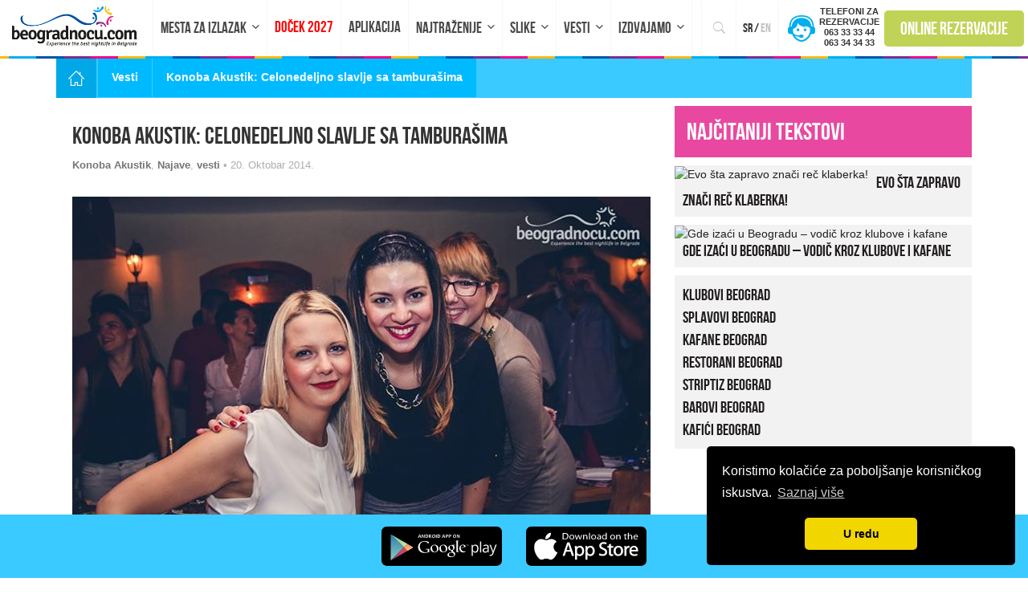

--- FILE ---
content_type: image/svg+xml
request_url: https://www.beogradnocu.com/wp-content/themes/beogradnocu2016/images/stores.svg
body_size: 3200
content:
<?xml version="1.0" encoding="utf-8"?>
<!-- Generator: Adobe Illustrator 19.0.0, SVG Export Plug-In . SVG Version: 6.00 Build 0)  -->
<svg version="1.1" id="Layer_1" xmlns="http://www.w3.org/2000/svg" xmlns:xlink="http://www.w3.org/1999/xlink" x="0px" y="0px"
	 viewBox="0 0 250 81.8" style="enable-background:new 0 0 250 81.8;" xml:space="preserve">
<style type="text/css">
	.st0{clip-path:url(#SVGID_2_);fill:url(#SVGID_3_);}
	.st1{clip-path:url(#SVGID_2_);fill:url(#SVGID_4_);}
	.st2{clip-path:url(#SVGID_2_);fill:url(#SVGID_5_);}
	.st3{clip-path:url(#SVGID_2_);fill:url(#SVGID_6_);}
	.st4{fill:#F9F9F9;}
	.st5{fill:#F9F9FA;}
</style>
<path d="M250,70.7c0,6.1-4.9,11.1-11,11.1H11.1C4.9,81.8,0,76.8,0,70.7V11.1C0,4.9,4.9,0,11.1,0H239c6.1,0,11,4.9,11,11.1V70.7z"/>
<g id="PLAY_1_">
	<defs>
		<path id="SVGID_1_" d="M54.2,36l-11.3-6.5c0,0-20.5-11.9-21.7-12.6s-2.4-0.3-2.4,1.2c0,2.4,0,25.3,0,25.3s0,24.7,0,25.8
			c0,1.1,0.9,1.6,1.9,1c1-0.6,22.2-12.8,22.2-12.8l11.3-6.5c0,0,9.6-5.5,10.8-6.3c1.3-0.7,1.1-1.7,0.1-2.3C64,41.7,54.2,36,54.2,36z
			"/>
	</defs>
	<clipPath id="SVGID_2_">
		<use xlink:href="#SVGID_1_"  style="overflow:visible;"/>
	</clipPath>
	<linearGradient id="SVGID_3_" gradientUnits="userSpaceOnUse" x1="32.7147" y1="15.744" x2="32.7147" y2="71.1238">
		<stop  offset="0" style="stop-color:#257CB0"/>
		<stop  offset="0.2863" style="stop-color:#4A93B5"/>
		<stop  offset="0.767" style="stop-color:#78BCBB"/>
		<stop  offset="1" style="stop-color:#89CFBD"/>
	</linearGradient>
	<polygon class="st0" points="18.8,15.7 18.8,43.4 18.8,71.1 46.7,43.4 	"/>
	<linearGradient id="SVGID_4_" gradientUnits="userSpaceOnUse" x1="18.7519" y1="29.4885" x2="54.1782" y2="29.4885">
		<stop  offset="0" style="stop-color:#52C1AD"/>
		<stop  offset="1" style="stop-color:#DEE89A"/>
	</linearGradient>
	<polygon class="st1" points="54.2,36 42.9,29.5 18.8,15.5 18.8,15.7 46.7,43.4 	"/>
	<linearGradient id="SVGID_5_" gradientUnits="userSpaceOnUse" x1="36.4648" y1="43.4344" x2="36.4648" y2="71.3253">
		<stop  offset="0" style="stop-color:#EC413D"/>
		<stop  offset="0.1668" style="stop-color:#DA4452"/>
		<stop  offset="0.5748" style="stop-color:#B0487A"/>
		<stop  offset="0.8619" style="stop-color:#954A92"/>
		<stop  offset="1" style="stop-color:#8A4A9D"/>
	</linearGradient>
	<polygon class="st2" points="18.8,71.1 18.8,71.3 42.9,57.4 54.2,50.9 46.7,43.4 	"/>
	<linearGradient id="SVGID_6_" gradientUnits="userSpaceOnUse" x1="56.869" y1="35.9968" x2="56.869" y2="50.8711">
		<stop  offset="0" style="stop-color:#F58879"/>
		<stop  offset="0.1194" style="stop-color:#F69079"/>
		<stop  offset="0.7128" style="stop-color:#FCB877"/>
		<stop  offset="1" style="stop-color:#FEC874"/>
	</linearGradient>
	<polygon class="st3" points="54.2,36 46.7,43.4 54.2,50.9 67.1,43.4 	"/>
</g>
<g>
	<path class="st4" d="M194.6,54.3c-1,0-2-0.2-2.9-0.6c-0.9-0.4-1.6-1-2.2-1.8h-0.2c0.1,0.9,0.2,1.8,0.2,2.7v6.6h-2.4V37.9h2l0.3,2.2
		h0.1c0.6-0.9,1.4-1.5,2.2-1.9c0.8-0.4,1.8-0.6,2.9-0.6c2.1,0,3.8,0.7,4.9,2.2c1.2,1.5,1.7,3.5,1.7,6.1c0,2.6-0.6,4.7-1.8,6.2
		C198.3,53.5,196.7,54.3,194.6,54.3z M194.2,39.6c-1.6,0-2.8,0.5-3.6,1.4c-0.7,0.9-1.1,2.4-1.1,4.4v0.5c0,2.3,0.4,3.9,1.1,4.9
		c0.8,1,2,1.5,3.6,1.5c1.4,0,2.5-0.6,3.3-1.7c0.8-1.1,1.2-2.7,1.2-4.7c0-2-0.4-3.5-1.2-4.6C196.7,40.2,195.6,39.6,194.2,39.6z"/>
	<path class="st4" d="M206.9,54h-2.4V31.1h2.4V54z"/>
	<path class="st4" d="M220.9,54l-0.5-2.3h-0.1c-0.8,1-1.6,1.7-2.4,2.1c-0.8,0.4-1.8,0.5-3,0.5c-1.6,0-2.8-0.4-3.8-1.2
		c-0.9-0.8-1.4-2-1.4-3.5c0-3.3,2.6-5,7.8-5.1l2.7-0.1v-1c0-1.3-0.3-2.2-0.8-2.8c-0.5-0.6-1.4-0.9-2.6-0.9c-1.3,0-2.9,0.4-4.6,1.2
		l-0.7-1.9c0.8-0.4,1.7-0.8,2.6-1c0.9-0.2,1.9-0.4,2.8-0.4c1.9,0,3.3,0.4,4.3,1.3c0.9,0.9,1.4,2.2,1.4,4.1v11H220.9z M215.4,52.2
		c1.5,0,2.7-0.4,3.6-1.2c0.9-0.8,1.3-2,1.3-3.5V46l-2.4,0.1c-1.9,0.1-3.3,0.4-4.2,0.9c-0.9,0.5-1.3,1.4-1.3,2.5c0,0.9,0.3,1.6,0.8,2
		C213.7,52,214.4,52.2,215.4,52.2z"/>
	<path class="st4" d="M224.1,37.9h2.6l3.5,9.2c0.8,2.1,1.3,3.6,1.4,4.5h0.1c0.1-0.5,0.4-1.4,0.8-2.6c0.4-1.2,1.7-4.9,4-11.2h2.6
		l-6.9,18.3c-0.7,1.8-1.5,3.1-2.4,3.9c-0.9,0.8-2,1.1-3.4,1.1c-0.7,0-1.5-0.1-2.2-0.2v-2c0.5,0.1,1.1,0.2,1.8,0.2
		c1.7,0,2.9-0.9,3.6-2.8l0.9-2.3L224.1,37.9z"/>
</g>
<g>
	<path class="st4" d="M149.4,39.4c0.8,0.6,2.4,2,2.4,4.5c0,2.5-1.4,3.7-2.8,4.8c-0.4,0.4-0.9,0.9-0.9,1.7c0,0.7,0.5,1.1,0.9,1.4
		l1.2,0.9c1.5,1.2,2.8,2.4,2.8,4.7c0,3.2-3.1,6.4-8.9,6.4c-4.9,0-7.2-2.3-7.2-4.8c0-1.2,0.6-2.9,2.6-4.1c2.1-1.3,4.9-1.4,6.4-1.6
		c-0.5-0.6-1-1.2-1-2.3c0-0.6,0.2-0.9,0.3-1.3c-0.4,0-0.7,0.1-1.1,0.1c-3.6,0-5.6-2.7-5.6-5.3c0-1.5,0.7-3.3,2.2-4.5
		c1.9-1.6,4.2-1.9,6-1.9h6.9l-2.2,1.2H149.4z M147,54.3c-0.3,0-0.4,0-0.8,0c-0.3,0-2.1,0.1-3.5,0.5c-0.7,0.3-2.9,1.1-2.9,3.5
		c0,2.4,2.3,4.1,5.9,4.1c3.2,0,5-1.6,5-3.6C150.7,57,149.5,56.1,147,54.3z M148,47.9c0.8-0.8,0.8-1.9,0.8-2.5c0-2.4-1.4-6.2-4.2-6.2
		c-0.9,0-1.8,0.4-2.4,1.1c-0.6,0.7-0.7,1.6-0.7,2.5c0,2.3,1.3,6,4.2,6C146.5,48.9,147.4,48.5,148,47.9z"/>
	<path class="st4" d="M128.2,53.8c-5.3,0-8.2-4.2-8.2-7.9c0-4.4,3.6-8.2,8.7-8.2c4.9,0,8,3.9,8,7.9
		C136.7,49.6,133.7,53.8,128.2,53.8z M132.4,51.1c0.8-1.1,1-2.4,1-3.7c0-3-1.4-8.6-5.6-8.6c-1.1,0-2.2,0.4-3,1.1
		c-1.3,1.2-1.5,2.7-1.5,4.1c0,3.3,1.6,8.8,5.7,8.8C130.3,52.8,131.6,52.1,132.4,51.1z"/>
	<path class="st4" d="M109.9,53.8c-5.3,0-8.2-4.2-8.2-7.9c0-4.4,3.6-8.2,8.7-8.2c4.9,0,8,3.9,8,7.9
		C118.5,49.6,115.4,53.8,109.9,53.8z M114.1,51.1c0.8-1.1,1-2.4,1-3.7c0-3-1.4-8.6-5.6-8.6c-1.1,0-2.2,0.4-3,1.1
		c-1.3,1.2-1.5,2.7-1.5,4.1c0,3.3,1.6,8.8,5.7,8.8C112,52.8,113.4,52.1,114.1,51.1z"/>
	<path class="st4" d="M99.2,53.2l-4.8,1.1c-2,0.3-3.7,0.6-5.6,0.6c-9.3,0-12.9-6.9-12.9-12.2c0-6.6,5-12.6,13.7-12.6
		c1.8,0,3.6,0.3,5.2,0.7c2.5,0.7,3.7,1.6,4.5,2.1l-2.8,2.7l-1.2,0.3l0.8-1.4c-1.1-1.1-3.2-3.2-7.2-3.2c-5.3,0-9.4,4.1-9.4,10
		c0,6.4,4.6,12.3,12,12.3c2.2,0,3.3-0.4,4.3-0.8v-5.4l-5.1,0.3l2.7-1.5h7.2L99.6,47c-0.2,0.2-0.3,0.3-0.3,0.5c0,0.3-0.1,1.3-0.1,1.6
		V53.2z"/>
	<path class="st4" d="M160.1,52.3c-1.1-0.1-1.3-0.3-1.3-1.6v-0.4V31.5c0-0.1,0-0.1,0-0.2c0.1-1.2,0.5-1.4,1.5-2h-4.8l-2.5,1.2h2.6v0
		l0,0v19.8v1.1c0,0.7-0.1,0.8-0.9,1.8h6l1.3-0.7C161.2,52.4,160.6,52.3,160.1,52.3z"/>
	<path class="st4" d="M173.8,52.6c-0.4,0.2-0.7,0.4-1.1,0.6c-1.1,0.5-2.3,0.6-3.3,0.6c-1.1,0-2.8-0.1-4.5-1.3
		c-2.4-1.7-3.4-4.6-3.4-7.1c0-5.2,4.2-7.8,7.7-7.8c1.2,0,2.5,0.3,3.5,0.9c1.7,1.1,2.1,2.5,2.3,3.3l-7.9,3.2l-2.6,0.2
		c0.8,4.3,3.7,6.7,6.9,6.7c1.7,0,3-0.6,4.1-1.2L173.8,52.6z M170.7,42.6c0.6-0.2,1-0.4,1-0.9c0-1.3-1.5-2.9-3.3-2.9
		c-1.3,0-3.9,1-3.9,4.7c0,0.6,0.1,1.2,0.1,1.8L170.7,42.6z"/>
	<g>
		<path class="st4" d="M177.1,37.9v2.2h-0.3v-2.2h-0.7v-0.2h1.7v0.2H177.1z"/>
		<path class="st4" d="M180.1,40.1v-2.2h0l-0.7,2.2h-0.2l-0.7-2.2h0v2.2h-0.2v-2.4h0.4l0.6,2h0l0.6-2h0.4v2.4H180.1z"/>
	</g>
</g>
<g>
	<path class="st5" d="M82.6,23.5h-1.7c0-0.2-0.2-0.9-0.5-2H78c-0.3,1.1-0.5,1.7-0.5,2h-1.6c0-0.1,0.4-1.3,1.2-3.4
		c0.8-2.1,1.2-3.3,1.2-3.5h2c0,0.2,0.4,1.3,1.1,3.4C82.2,22.1,82.6,23.3,82.6,23.5z M80.2,20.5c-0.6-1.8-0.9-2.8-0.9-2.9h-0.1
		c0,0.1-0.3,1.1-0.9,2.9H80.2z"/>
	<path class="st5" d="M89.4,23.5h-1.3c0-0.1-0.5-0.9-1.4-2.3c-1-1.4-1.6-2.4-1.7-3h-0.1c0.1,0.8,0.1,1.5,0.1,2.1
		c0,0.9,0,1.9,0.1,3.2h-1.3c0.1-1.1,0.1-2.3,0.1-3.6c0-1.3,0-2.4-0.1-3.3h1.6c0,0.2,0.4,0.9,1.3,2.2c0.9,1.4,1.4,2.3,1.6,2.8h0.1
		c-0.1-0.8-0.1-1.5-0.1-2.1c0-0.9,0-1.9-0.1-2.9h1.3c0,0.9-0.1,2-0.1,3.3C89.3,21.2,89.3,22.4,89.4,23.5z"/>
	<path class="st5" d="M97,19.8c0,1-0.3,1.9-1,2.6c-0.6,0.7-1.5,1.1-2.7,1.1c-0.5,0-1.2,0-2.1-0.1c0-1.1,0.1-2.2,0.1-3.6
		c0-1.3,0-2.4-0.1-3.3h0.9c0.2,0,0.4,0,0.7,0c0.3,0,0.5,0,0.6,0c1.3,0,2.2,0.3,2.7,0.9C96.7,18.2,97,18.9,97,19.8z M95.5,20
		c0-0.7-0.2-1.2-0.6-1.7c-0.4-0.5-1-0.7-1.8-0.7c-0.2,0-0.4,0-0.6,0c0,0.7,0.1,1.4,0.1,2.2c0,0.8,0,1.7,0.1,2.5
		c0.2,0,0.5,0.1,0.7,0.1c0.8,0,1.3-0.2,1.7-0.7C95.3,21.3,95.5,20.7,95.5,20z"/>
	<path class="st5" d="M104,23.5h-1.6c-0.4-1.2-0.7-2-0.9-2.3c-0.2-0.3-0.6-0.4-1.1-0.4c-0.2,0-0.4,0-0.6,0c0,0.9,0,1.8,0,2.7h-1.5
		c0-1.1,0.1-2.2,0.1-3.6c0-1.3,0-2.4-0.1-3.3h0.9c0.1,0,0.3,0,0.7,0c0.3,0,0.6,0,0.9,0c1.6,0,2.4,0.5,2.4,1.6c0,0.9-0.5,1.5-1.4,1.8
		v0.1c0.4,0.1,0.7,0.4,0.9,0.8C103.2,21.4,103.5,22.3,104,23.5z M102,18.6c0-0.7-0.4-1-1.3-1c-0.3,0-0.6,0-0.9,0.1
		c0,0.5,0.1,1.2,0.1,2.1c0.2,0,0.4,0,0.5,0C101.5,19.8,102,19.4,102,18.6z"/>
	<path class="st5" d="M111.5,19.9c0,1.1-0.3,2-1,2.7c-0.7,0.7-1.5,1.1-2.4,1.1c-0.9,0-1.7-0.3-2.3-1c-0.6-0.6-0.9-1.5-0.9-2.5
		c0-1.1,0.3-2,1-2.7c0.7-0.7,1.5-1.1,2.4-1.1c0.9,0,1.7,0.3,2.3,1C111.2,18.1,111.5,18.9,111.5,19.9z M110.1,20.1
		c0-0.7-0.2-1.3-0.6-1.8c-0.4-0.5-0.8-0.7-1.4-0.7c-0.5,0-0.9,0.2-1.3,0.7c-0.4,0.5-0.5,1-0.5,1.7c0,0.7,0.2,1.3,0.6,1.8
		c0.4,0.5,0.8,0.7,1.4,0.7c0.5,0,0.9-0.2,1.3-0.7C109.9,21.4,110.1,20.8,110.1,20.1z"/>
	<path class="st5" d="M114.5,23.5H113c0-1.1,0.1-2.3,0.1-3.6c0-1.3,0-2.4-0.1-3.3h1.5c0,0.9-0.1,2-0.1,3.3
		C114.4,21.2,114.4,22.4,114.5,23.5z"/>
	<path class="st5" d="M122.1,19.8c0,1-0.3,1.9-1,2.6c-0.6,0.7-1.5,1.1-2.7,1.1c-0.5,0-1.2,0-2.1-0.1c0-1.1,0.1-2.2,0.1-3.6
		c0-1.3,0-2.4-0.1-3.3h0.9c0.2,0,0.4,0,0.7,0c0.3,0,0.5,0,0.6,0c1.3,0,2.2,0.3,2.7,0.9C121.8,18.2,122.1,18.9,122.1,19.8z M120.7,20
		c0-0.7-0.2-1.2-0.6-1.7c-0.4-0.5-1-0.7-1.8-0.7c-0.2,0-0.4,0-0.6,0c0,0.7,0.1,1.4,0.1,2.2c0,0.8,0,1.7,0.1,2.5
		c0.2,0,0.5,0.1,0.7,0.1c0.8,0,1.3-0.2,1.7-0.7C120.5,21.3,120.7,20.7,120.7,20z"/>
	<path class="st5" d="M132.2,23.5h-1.7c0-0.2-0.2-0.9-0.5-2h-2.4c-0.3,1.1-0.5,1.7-0.5,2h-1.6c0-0.1,0.4-1.3,1.2-3.4
		c0.8-2.1,1.2-3.3,1.2-3.5h2c0,0.2,0.4,1.3,1.1,3.4C131.8,22.1,132.2,23.3,132.2,23.5z M129.8,20.5c-0.6-1.8-0.9-2.8-0.9-2.9h-0.1
		c0,0.1-0.3,1.1-0.9,2.9H129.8z"/>
	<path class="st5" d="M138.3,18.4c0,0.8-0.3,1.5-0.9,1.9c-0.6,0.4-1.4,0.6-2.3,0.6c-0.2,0-0.3,0-0.4,0c0,0.7,0,1.5,0.1,2.6h-1.5
		c0-1,0.1-2.2,0.1-3.6c0-1.3,0-2.3-0.1-3.3h0.9c0.1,0,0.4,0,0.7,0c0.4,0,0.7,0,1,0c0.7,0,1.2,0.2,1.7,0.5
		C138.1,17.4,138.3,17.8,138.3,18.4z M137,18.7c0-0.7-0.5-1.1-1.5-1.1c-0.2,0-0.5,0-0.8,0.1c0,0.7,0.1,1.4,0.1,2.2
		c0.1,0,0.2,0,0.3,0C136.3,19.9,137,19.5,137,18.7z"/>
	<path class="st5" d="M144.6,18.4c0,0.8-0.3,1.5-0.9,1.9c-0.6,0.4-1.4,0.6-2.3,0.6c-0.2,0-0.3,0-0.4,0c0,0.7,0,1.5,0.1,2.6h-1.5
		c0-1,0.1-2.2,0.1-3.6c0-1.3,0-2.3-0.1-3.3h0.9c0.1,0,0.4,0,0.7,0c0.4,0,0.7,0,1,0c0.7,0,1.2,0.2,1.7,0.5
		C144.4,17.4,144.6,17.8,144.6,18.4z M143.2,18.7c0-0.7-0.5-1.1-1.5-1.1c-0.2,0-0.5,0-0.8,0.1c0,0.7,0.1,1.4,0.1,2.2
		c0.1,0,0.2,0,0.3,0C142.6,19.9,143.2,19.5,143.2,18.7z"/>
	<path class="st5" d="M154.9,19.9c0,1.1-0.3,2-1,2.7c-0.7,0.7-1.5,1.1-2.4,1.1c-0.9,0-1.7-0.3-2.3-1c-0.6-0.6-0.9-1.5-0.9-2.5
		c0-1.1,0.3-2,1-2.7c0.7-0.7,1.5-1.1,2.4-1.1c0.9,0,1.7,0.3,2.3,1C154.6,18.1,154.9,18.9,154.9,19.9z M153.4,20.1
		c0-0.7-0.2-1.3-0.6-1.8c-0.4-0.5-0.8-0.7-1.4-0.7c-0.5,0-0.9,0.2-1.3,0.7c-0.4,0.5-0.5,1-0.5,1.7c0,0.7,0.2,1.3,0.6,1.8
		c0.4,0.5,0.8,0.7,1.4,0.7c0.5,0,0.9-0.2,1.3-0.7C153.3,21.4,153.4,20.8,153.4,20.1z"/>
	<path class="st5" d="M162,23.5h-1.3c0-0.1-0.5-0.9-1.4-2.3c-1-1.4-1.6-2.4-1.7-3h-0.1c0.1,0.8,0.1,1.5,0.1,2.1c0,0.9,0,1.9,0.1,3.2
		h-1.3c0.1-1.1,0.1-2.3,0.1-3.6c0-1.3,0-2.4-0.1-3.3h1.6c0,0.2,0.4,0.9,1.3,2.2c0.9,1.4,1.4,2.3,1.6,2.8h0.1
		c-0.1-0.8-0.1-1.5-0.1-2.1c0-0.9,0-1.9-0.1-2.9h1.3c0,0.9-0.1,2-0.1,3.3C161.9,21.2,162,22.4,162,23.5z"/>
</g>
</svg>
